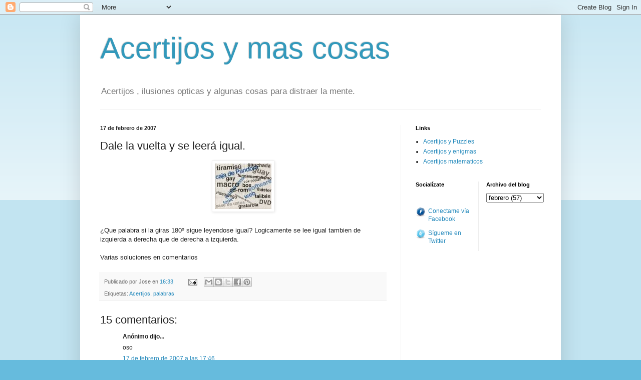

--- FILE ---
content_type: text/html; charset=UTF-8
request_url: https://acertijosymascosas.blogspot.com/2007/02/dale-la-vuelta-y-se-leer-igual.html?showComment=1174650180000
body_size: 12392
content:
<!DOCTYPE html>
<html class='v2' dir='ltr' lang='es'>
<head>
<link href='https://www.blogger.com/static/v1/widgets/335934321-css_bundle_v2.css' rel='stylesheet' type='text/css'/>
<meta content='width=1100' name='viewport'/>
<meta content='text/html; charset=UTF-8' http-equiv='Content-Type'/>
<meta content='blogger' name='generator'/>
<link href='https://acertijosymascosas.blogspot.com/favicon.ico' rel='icon' type='image/x-icon'/>
<link href='http://acertijosymascosas.blogspot.com/2007/02/dale-la-vuelta-y-se-leer-igual.html' rel='canonical'/>
<link rel="alternate" type="application/atom+xml" title="Acertijos y mas cosas - Atom" href="https://acertijosymascosas.blogspot.com/feeds/posts/default" />
<link rel="alternate" type="application/rss+xml" title="Acertijos y mas cosas - RSS" href="https://acertijosymascosas.blogspot.com/feeds/posts/default?alt=rss" />
<link rel="service.post" type="application/atom+xml" title="Acertijos y mas cosas - Atom" href="https://www.blogger.com/feeds/31539891/posts/default" />

<link rel="alternate" type="application/atom+xml" title="Acertijos y mas cosas - Atom" href="https://acertijosymascosas.blogspot.com/feeds/1342425073836797069/comments/default" />
<!--Can't find substitution for tag [blog.ieCssRetrofitLinks]-->
<link href='https://blogger.googleusercontent.com/img/b/R29vZ2xl/AVvXsEjUsrHLeqJTTjRbgX5CwRW531fHT_Rf_MV-grq2OKKz0jhBEpmkwLVvDOOPgBrMx_nLUQz1U8Y4FHriTna_HMpFdOiwIEivhiGap2dYAN2UtWWH60-BFq-OMjT88jXjzReAdkaBSQ/s400/palabras.jpg' rel='image_src'/>
<meta content='http://acertijosymascosas.blogspot.com/2007/02/dale-la-vuelta-y-se-leer-igual.html' property='og:url'/>
<meta content='Dale la vuelta y se leerá igual.' property='og:title'/>
<meta content='¿Que palabra si la giras 180º sigue leyendose igual? Logicamente se lee igual tambien de izquierda a derecha que de derecha a izquierda. Var...' property='og:description'/>
<meta content='https://blogger.googleusercontent.com/img/b/R29vZ2xl/AVvXsEjUsrHLeqJTTjRbgX5CwRW531fHT_Rf_MV-grq2OKKz0jhBEpmkwLVvDOOPgBrMx_nLUQz1U8Y4FHriTna_HMpFdOiwIEivhiGap2dYAN2UtWWH60-BFq-OMjT88jXjzReAdkaBSQ/w1200-h630-p-k-no-nu/palabras.jpg' property='og:image'/>
<title>Acertijos y mas cosas: Dale la vuelta y se leerá igual.</title>
<style id='page-skin-1' type='text/css'><!--
/*
-----------------------------------------------
Blogger Template Style
Name:     Simple
Designer: Blogger
URL:      www.blogger.com
----------------------------------------------- */
/* Content
----------------------------------------------- */
body {
font: normal normal 12px Arial, Tahoma, Helvetica, FreeSans, sans-serif;
color: #222222;
background: #66bbdd none repeat scroll top left;
padding: 0 40px 40px 40px;
}
html body .region-inner {
min-width: 0;
max-width: 100%;
width: auto;
}
h2 {
font-size: 22px;
}
a:link {
text-decoration:none;
color: #2288bb;
}
a:visited {
text-decoration:none;
color: #888888;
}
a:hover {
text-decoration:underline;
color: #33aaff;
}
.body-fauxcolumn-outer .fauxcolumn-inner {
background: transparent url(https://resources.blogblog.com/blogblog/data/1kt/simple/body_gradient_tile_light.png) repeat scroll top left;
_background-image: none;
}
.body-fauxcolumn-outer .cap-top {
position: absolute;
z-index: 1;
height: 400px;
width: 100%;
}
.body-fauxcolumn-outer .cap-top .cap-left {
width: 100%;
background: transparent url(https://resources.blogblog.com/blogblog/data/1kt/simple/gradients_light.png) repeat-x scroll top left;
_background-image: none;
}
.content-outer {
-moz-box-shadow: 0 0 40px rgba(0, 0, 0, .15);
-webkit-box-shadow: 0 0 5px rgba(0, 0, 0, .15);
-goog-ms-box-shadow: 0 0 10px #333333;
box-shadow: 0 0 40px rgba(0, 0, 0, .15);
margin-bottom: 1px;
}
.content-inner {
padding: 10px 10px;
}
.content-inner {
background-color: #ffffff;
}
/* Header
----------------------------------------------- */
.header-outer {
background: transparent none repeat-x scroll 0 -400px;
_background-image: none;
}
.Header h1 {
font: normal normal 60px Arial, Tahoma, Helvetica, FreeSans, sans-serif;
color: #3399bb;
text-shadow: -1px -1px 1px rgba(0, 0, 0, .2);
}
.Header h1 a {
color: #3399bb;
}
.Header .description {
font-size: 140%;
color: #777777;
}
.header-inner .Header .titlewrapper {
padding: 22px 30px;
}
.header-inner .Header .descriptionwrapper {
padding: 0 30px;
}
/* Tabs
----------------------------------------------- */
.tabs-inner .section:first-child {
border-top: 1px solid #eeeeee;
}
.tabs-inner .section:first-child ul {
margin-top: -1px;
border-top: 1px solid #eeeeee;
border-left: 0 solid #eeeeee;
border-right: 0 solid #eeeeee;
}
.tabs-inner .widget ul {
background: #f5f5f5 url(https://resources.blogblog.com/blogblog/data/1kt/simple/gradients_light.png) repeat-x scroll 0 -800px;
_background-image: none;
border-bottom: 1px solid #eeeeee;
margin-top: 0;
margin-left: -30px;
margin-right: -30px;
}
.tabs-inner .widget li a {
display: inline-block;
padding: .6em 1em;
font: normal normal 14px Arial, Tahoma, Helvetica, FreeSans, sans-serif;
color: #999999;
border-left: 1px solid #ffffff;
border-right: 1px solid #eeeeee;
}
.tabs-inner .widget li:first-child a {
border-left: none;
}
.tabs-inner .widget li.selected a, .tabs-inner .widget li a:hover {
color: #000000;
background-color: #eeeeee;
text-decoration: none;
}
/* Columns
----------------------------------------------- */
.main-outer {
border-top: 0 solid #eeeeee;
}
.fauxcolumn-left-outer .fauxcolumn-inner {
border-right: 1px solid #eeeeee;
}
.fauxcolumn-right-outer .fauxcolumn-inner {
border-left: 1px solid #eeeeee;
}
/* Headings
----------------------------------------------- */
div.widget > h2,
div.widget h2.title {
margin: 0 0 1em 0;
font: normal bold 11px Arial, Tahoma, Helvetica, FreeSans, sans-serif;
color: #000000;
}
/* Widgets
----------------------------------------------- */
.widget .zippy {
color: #999999;
text-shadow: 2px 2px 1px rgba(0, 0, 0, .1);
}
.widget .popular-posts ul {
list-style: none;
}
/* Posts
----------------------------------------------- */
h2.date-header {
font: normal bold 11px Arial, Tahoma, Helvetica, FreeSans, sans-serif;
}
.date-header span {
background-color: transparent;
color: #222222;
padding: inherit;
letter-spacing: inherit;
margin: inherit;
}
.main-inner {
padding-top: 30px;
padding-bottom: 30px;
}
.main-inner .column-center-inner {
padding: 0 15px;
}
.main-inner .column-center-inner .section {
margin: 0 15px;
}
.post {
margin: 0 0 25px 0;
}
h3.post-title, .comments h4 {
font: normal normal 22px Arial, Tahoma, Helvetica, FreeSans, sans-serif;
margin: .75em 0 0;
}
.post-body {
font-size: 110%;
line-height: 1.4;
position: relative;
}
.post-body img, .post-body .tr-caption-container, .Profile img, .Image img,
.BlogList .item-thumbnail img {
padding: 2px;
background: #ffffff;
border: 1px solid #eeeeee;
-moz-box-shadow: 1px 1px 5px rgba(0, 0, 0, .1);
-webkit-box-shadow: 1px 1px 5px rgba(0, 0, 0, .1);
box-shadow: 1px 1px 5px rgba(0, 0, 0, .1);
}
.post-body img, .post-body .tr-caption-container {
padding: 5px;
}
.post-body .tr-caption-container {
color: #222222;
}
.post-body .tr-caption-container img {
padding: 0;
background: transparent;
border: none;
-moz-box-shadow: 0 0 0 rgba(0, 0, 0, .1);
-webkit-box-shadow: 0 0 0 rgba(0, 0, 0, .1);
box-shadow: 0 0 0 rgba(0, 0, 0, .1);
}
.post-header {
margin: 0 0 1.5em;
line-height: 1.6;
font-size: 90%;
}
.post-footer {
margin: 20px -2px 0;
padding: 5px 10px;
color: #666666;
background-color: #f9f9f9;
border-bottom: 1px solid #eeeeee;
line-height: 1.6;
font-size: 90%;
}
#comments .comment-author {
padding-top: 1.5em;
border-top: 1px solid #eeeeee;
background-position: 0 1.5em;
}
#comments .comment-author:first-child {
padding-top: 0;
border-top: none;
}
.avatar-image-container {
margin: .2em 0 0;
}
#comments .avatar-image-container img {
border: 1px solid #eeeeee;
}
/* Comments
----------------------------------------------- */
.comments .comments-content .icon.blog-author {
background-repeat: no-repeat;
background-image: url([data-uri]);
}
.comments .comments-content .loadmore a {
border-top: 1px solid #999999;
border-bottom: 1px solid #999999;
}
.comments .comment-thread.inline-thread {
background-color: #f9f9f9;
}
.comments .continue {
border-top: 2px solid #999999;
}
/* Accents
---------------------------------------------- */
.section-columns td.columns-cell {
border-left: 1px solid #eeeeee;
}
.blog-pager {
background: transparent none no-repeat scroll top center;
}
.blog-pager-older-link, .home-link,
.blog-pager-newer-link {
background-color: #ffffff;
padding: 5px;
}
.footer-outer {
border-top: 0 dashed #bbbbbb;
}
/* Mobile
----------------------------------------------- */
body.mobile  {
background-size: auto;
}
.mobile .body-fauxcolumn-outer {
background: transparent none repeat scroll top left;
}
.mobile .body-fauxcolumn-outer .cap-top {
background-size: 100% auto;
}
.mobile .content-outer {
-webkit-box-shadow: 0 0 3px rgba(0, 0, 0, .15);
box-shadow: 0 0 3px rgba(0, 0, 0, .15);
}
.mobile .tabs-inner .widget ul {
margin-left: 0;
margin-right: 0;
}
.mobile .post {
margin: 0;
}
.mobile .main-inner .column-center-inner .section {
margin: 0;
}
.mobile .date-header span {
padding: 0.1em 10px;
margin: 0 -10px;
}
.mobile h3.post-title {
margin: 0;
}
.mobile .blog-pager {
background: transparent none no-repeat scroll top center;
}
.mobile .footer-outer {
border-top: none;
}
.mobile .main-inner, .mobile .footer-inner {
background-color: #ffffff;
}
.mobile-index-contents {
color: #222222;
}
.mobile-link-button {
background-color: #2288bb;
}
.mobile-link-button a:link, .mobile-link-button a:visited {
color: #ffffff;
}
.mobile .tabs-inner .section:first-child {
border-top: none;
}
.mobile .tabs-inner .PageList .widget-content {
background-color: #eeeeee;
color: #000000;
border-top: 1px solid #eeeeee;
border-bottom: 1px solid #eeeeee;
}
.mobile .tabs-inner .PageList .widget-content .pagelist-arrow {
border-left: 1px solid #eeeeee;
}

--></style>
<style id='template-skin-1' type='text/css'><!--
body {
min-width: 960px;
}
.content-outer, .content-fauxcolumn-outer, .region-inner {
min-width: 960px;
max-width: 960px;
_width: 960px;
}
.main-inner .columns {
padding-left: 0;
padding-right: 310px;
}
.main-inner .fauxcolumn-center-outer {
left: 0;
right: 310px;
/* IE6 does not respect left and right together */
_width: expression(this.parentNode.offsetWidth -
parseInt("0") -
parseInt("310px") + 'px');
}
.main-inner .fauxcolumn-left-outer {
width: 0;
}
.main-inner .fauxcolumn-right-outer {
width: 310px;
}
.main-inner .column-left-outer {
width: 0;
right: 100%;
margin-left: -0;
}
.main-inner .column-right-outer {
width: 310px;
margin-right: -310px;
}
#layout {
min-width: 0;
}
#layout .content-outer {
min-width: 0;
width: 800px;
}
#layout .region-inner {
min-width: 0;
width: auto;
}
body#layout div.add_widget {
padding: 8px;
}
body#layout div.add_widget a {
margin-left: 32px;
}
--></style>
<link href='https://www.blogger.com/dyn-css/authorization.css?targetBlogID=31539891&amp;zx=6423b067-7e47-4b35-8235-d02969eed093' media='none' onload='if(media!=&#39;all&#39;)media=&#39;all&#39;' rel='stylesheet'/><noscript><link href='https://www.blogger.com/dyn-css/authorization.css?targetBlogID=31539891&amp;zx=6423b067-7e47-4b35-8235-d02969eed093' rel='stylesheet'/></noscript>
<meta name='google-adsense-platform-account' content='ca-host-pub-1556223355139109'/>
<meta name='google-adsense-platform-domain' content='blogspot.com'/>

<!-- data-ad-client=ca-pub-8843599379267648 -->

</head>
<body class='loading variant-pale'>
<div class='navbar section' id='navbar' name='Barra de navegación'><div class='widget Navbar' data-version='1' id='Navbar1'><script type="text/javascript">
    function setAttributeOnload(object, attribute, val) {
      if(window.addEventListener) {
        window.addEventListener('load',
          function(){ object[attribute] = val; }, false);
      } else {
        window.attachEvent('onload', function(){ object[attribute] = val; });
      }
    }
  </script>
<div id="navbar-iframe-container"></div>
<script type="text/javascript" src="https://apis.google.com/js/platform.js"></script>
<script type="text/javascript">
      gapi.load("gapi.iframes:gapi.iframes.style.bubble", function() {
        if (gapi.iframes && gapi.iframes.getContext) {
          gapi.iframes.getContext().openChild({
              url: 'https://www.blogger.com/navbar/31539891?po\x3d1342425073836797069\x26origin\x3dhttps://acertijosymascosas.blogspot.com',
              where: document.getElementById("navbar-iframe-container"),
              id: "navbar-iframe"
          });
        }
      });
    </script><script type="text/javascript">
(function() {
var script = document.createElement('script');
script.type = 'text/javascript';
script.src = '//pagead2.googlesyndication.com/pagead/js/google_top_exp.js';
var head = document.getElementsByTagName('head')[0];
if (head) {
head.appendChild(script);
}})();
</script>
</div></div>
<div class='body-fauxcolumns'>
<div class='fauxcolumn-outer body-fauxcolumn-outer'>
<div class='cap-top'>
<div class='cap-left'></div>
<div class='cap-right'></div>
</div>
<div class='fauxborder-left'>
<div class='fauxborder-right'></div>
<div class='fauxcolumn-inner'>
</div>
</div>
<div class='cap-bottom'>
<div class='cap-left'></div>
<div class='cap-right'></div>
</div>
</div>
</div>
<div class='content'>
<div class='content-fauxcolumns'>
<div class='fauxcolumn-outer content-fauxcolumn-outer'>
<div class='cap-top'>
<div class='cap-left'></div>
<div class='cap-right'></div>
</div>
<div class='fauxborder-left'>
<div class='fauxborder-right'></div>
<div class='fauxcolumn-inner'>
</div>
</div>
<div class='cap-bottom'>
<div class='cap-left'></div>
<div class='cap-right'></div>
</div>
</div>
</div>
<div class='content-outer'>
<div class='content-cap-top cap-top'>
<div class='cap-left'></div>
<div class='cap-right'></div>
</div>
<div class='fauxborder-left content-fauxborder-left'>
<div class='fauxborder-right content-fauxborder-right'></div>
<div class='content-inner'>
<header>
<div class='header-outer'>
<div class='header-cap-top cap-top'>
<div class='cap-left'></div>
<div class='cap-right'></div>
</div>
<div class='fauxborder-left header-fauxborder-left'>
<div class='fauxborder-right header-fauxborder-right'></div>
<div class='region-inner header-inner'>
<div class='header section' id='header' name='Cabecera'><div class='widget Header' data-version='1' id='Header1'>
<div id='header-inner'>
<div class='titlewrapper'>
<h1 class='title'>
<a href='https://acertijosymascosas.blogspot.com/'>
Acertijos y mas cosas
</a>
</h1>
</div>
<div class='descriptionwrapper'>
<p class='description'><span>Acertijos , ilusiones opticas y algunas cosas para distraer la mente.</span></p>
</div>
</div>
</div></div>
</div>
</div>
<div class='header-cap-bottom cap-bottom'>
<div class='cap-left'></div>
<div class='cap-right'></div>
</div>
</div>
</header>
<div class='tabs-outer'>
<div class='tabs-cap-top cap-top'>
<div class='cap-left'></div>
<div class='cap-right'></div>
</div>
<div class='fauxborder-left tabs-fauxborder-left'>
<div class='fauxborder-right tabs-fauxborder-right'></div>
<div class='region-inner tabs-inner'>
<div class='tabs no-items section' id='crosscol' name='Multicolumnas'></div>
<div class='tabs no-items section' id='crosscol-overflow' name='Cross-Column 2'></div>
</div>
</div>
<div class='tabs-cap-bottom cap-bottom'>
<div class='cap-left'></div>
<div class='cap-right'></div>
</div>
</div>
<div class='main-outer'>
<div class='main-cap-top cap-top'>
<div class='cap-left'></div>
<div class='cap-right'></div>
</div>
<div class='fauxborder-left main-fauxborder-left'>
<div class='fauxborder-right main-fauxborder-right'></div>
<div class='region-inner main-inner'>
<div class='columns fauxcolumns'>
<div class='fauxcolumn-outer fauxcolumn-center-outer'>
<div class='cap-top'>
<div class='cap-left'></div>
<div class='cap-right'></div>
</div>
<div class='fauxborder-left'>
<div class='fauxborder-right'></div>
<div class='fauxcolumn-inner'>
</div>
</div>
<div class='cap-bottom'>
<div class='cap-left'></div>
<div class='cap-right'></div>
</div>
</div>
<div class='fauxcolumn-outer fauxcolumn-left-outer'>
<div class='cap-top'>
<div class='cap-left'></div>
<div class='cap-right'></div>
</div>
<div class='fauxborder-left'>
<div class='fauxborder-right'></div>
<div class='fauxcolumn-inner'>
</div>
</div>
<div class='cap-bottom'>
<div class='cap-left'></div>
<div class='cap-right'></div>
</div>
</div>
<div class='fauxcolumn-outer fauxcolumn-right-outer'>
<div class='cap-top'>
<div class='cap-left'></div>
<div class='cap-right'></div>
</div>
<div class='fauxborder-left'>
<div class='fauxborder-right'></div>
<div class='fauxcolumn-inner'>
</div>
</div>
<div class='cap-bottom'>
<div class='cap-left'></div>
<div class='cap-right'></div>
</div>
</div>
<!-- corrects IE6 width calculation -->
<div class='columns-inner'>
<div class='column-center-outer'>
<div class='column-center-inner'>
<div class='main section' id='main' name='Principal'><div class='widget Blog' data-version='1' id='Blog1'>
<div class='blog-posts hfeed'>

          <div class="date-outer">
        
<h2 class='date-header'><span>17 de febrero de 2007</span></h2>

          <div class="date-posts">
        
<div class='post-outer'>
<div class='post hentry uncustomized-post-template' itemprop='blogPost' itemscope='itemscope' itemtype='http://schema.org/BlogPosting'>
<meta content='https://blogger.googleusercontent.com/img/b/R29vZ2xl/AVvXsEjUsrHLeqJTTjRbgX5CwRW531fHT_Rf_MV-grq2OKKz0jhBEpmkwLVvDOOPgBrMx_nLUQz1U8Y4FHriTna_HMpFdOiwIEivhiGap2dYAN2UtWWH60-BFq-OMjT88jXjzReAdkaBSQ/s400/palabras.jpg' itemprop='image_url'/>
<meta content='31539891' itemprop='blogId'/>
<meta content='1342425073836797069' itemprop='postId'/>
<a name='1342425073836797069'></a>
<h3 class='post-title entry-title' itemprop='name'>
Dale la vuelta y se leerá igual.
</h3>
<div class='post-header'>
<div class='post-header-line-1'></div>
</div>
<div class='post-body entry-content' id='post-body-1342425073836797069' itemprop='description articleBody'>
<a href="https://blogger.googleusercontent.com/img/b/R29vZ2xl/AVvXsEjUsrHLeqJTTjRbgX5CwRW531fHT_Rf_MV-grq2OKKz0jhBEpmkwLVvDOOPgBrMx_nLUQz1U8Y4FHriTna_HMpFdOiwIEivhiGap2dYAN2UtWWH60-BFq-OMjT88jXjzReAdkaBSQ/s1600-h/palabras.jpg" onblur="try {parent.deselectBloggerImageGracefully();} catch(e) {}"><img alt="" border="0" id="BLOGGER_PHOTO_ID_5032527689571395586" src="https://blogger.googleusercontent.com/img/b/R29vZ2xl/AVvXsEjUsrHLeqJTTjRbgX5CwRW531fHT_Rf_MV-grq2OKKz0jhBEpmkwLVvDOOPgBrMx_nLUQz1U8Y4FHriTna_HMpFdOiwIEivhiGap2dYAN2UtWWH60-BFq-OMjT88jXjzReAdkaBSQ/s400/palabras.jpg" style="margin: 0px auto 10px; display: block; text-align: center; cursor: pointer;" /></a><br />&#191;Que palabra si la giras 180º sigue leyendose igual? Logicamente se lee igual tambien de izquierda a derecha que de derecha a izquierda.<br /><br />Varias soluciones en comentarios
<div style='clear: both;'></div>
</div>
<div class='post-footer'>
<div class='post-footer-line post-footer-line-1'>
<span class='post-author vcard'>
Publicado por
<span class='fn' itemprop='author' itemscope='itemscope' itemtype='http://schema.org/Person'>
<span itemprop='name'>Jose</span>
</span>
</span>
<span class='post-timestamp'>
en
<meta content='http://acertijosymascosas.blogspot.com/2007/02/dale-la-vuelta-y-se-leer-igual.html' itemprop='url'/>
<a class='timestamp-link' href='https://acertijosymascosas.blogspot.com/2007/02/dale-la-vuelta-y-se-leer-igual.html' rel='bookmark' title='permanent link'><abbr class='published' itemprop='datePublished' title='2007-02-17T16:33:00+01:00'>16:33</abbr></a>
</span>
<span class='post-comment-link'>
</span>
<span class='post-icons'>
<span class='item-action'>
<a href='https://www.blogger.com/email-post/31539891/1342425073836797069' title='Enviar entrada por correo electrónico'>
<img alt='' class='icon-action' height='13' src='https://resources.blogblog.com/img/icon18_email.gif' width='18'/>
</a>
</span>
<span class='item-control blog-admin pid-1993964867'>
<a href='https://www.blogger.com/post-edit.g?blogID=31539891&postID=1342425073836797069&from=pencil' title='Editar entrada'>
<img alt='' class='icon-action' height='18' src='https://resources.blogblog.com/img/icon18_edit_allbkg.gif' width='18'/>
</a>
</span>
</span>
<div class='post-share-buttons goog-inline-block'>
<a class='goog-inline-block share-button sb-email' href='https://www.blogger.com/share-post.g?blogID=31539891&postID=1342425073836797069&target=email' target='_blank' title='Enviar por correo electrónico'><span class='share-button-link-text'>Enviar por correo electrónico</span></a><a class='goog-inline-block share-button sb-blog' href='https://www.blogger.com/share-post.g?blogID=31539891&postID=1342425073836797069&target=blog' onclick='window.open(this.href, "_blank", "height=270,width=475"); return false;' target='_blank' title='Escribe un blog'><span class='share-button-link-text'>Escribe un blog</span></a><a class='goog-inline-block share-button sb-twitter' href='https://www.blogger.com/share-post.g?blogID=31539891&postID=1342425073836797069&target=twitter' target='_blank' title='Compartir en X'><span class='share-button-link-text'>Compartir en X</span></a><a class='goog-inline-block share-button sb-facebook' href='https://www.blogger.com/share-post.g?blogID=31539891&postID=1342425073836797069&target=facebook' onclick='window.open(this.href, "_blank", "height=430,width=640"); return false;' target='_blank' title='Compartir con Facebook'><span class='share-button-link-text'>Compartir con Facebook</span></a><a class='goog-inline-block share-button sb-pinterest' href='https://www.blogger.com/share-post.g?blogID=31539891&postID=1342425073836797069&target=pinterest' target='_blank' title='Compartir en Pinterest'><span class='share-button-link-text'>Compartir en Pinterest</span></a>
</div>
</div>
<div class='post-footer-line post-footer-line-2'>
<span class='post-labels'>
Etiquetas:
<a href='https://acertijosymascosas.blogspot.com/search/label/Acertijos' rel='tag'>Acertijos</a>,
<a href='https://acertijosymascosas.blogspot.com/search/label/palabras' rel='tag'>palabras</a>
</span>
</div>
<div class='post-footer-line post-footer-line-3'>
<span class='post-location'>
</span>
</div>
</div>
</div>
<div class='comments' id='comments'>
<a name='comments'></a>
<h4>15 comentarios:</h4>
<div id='Blog1_comments-block-wrapper'>
<dl class='avatar-comment-indent' id='comments-block'>
<dt class='comment-author ' id='c8999383870926294738'>
<a name='c8999383870926294738'></a>
<div class="avatar-image-container avatar-stock"><span dir="ltr"><img src="//resources.blogblog.com/img/blank.gif" width="35" height="35" alt="" title="An&oacute;nimo">

</span></div>
Anónimo
dijo...
</dt>
<dd class='comment-body' id='Blog1_cmt-8999383870926294738'>
<p>
oso
</p>
</dd>
<dd class='comment-footer'>
<span class='comment-timestamp'>
<a href='https://acertijosymascosas.blogspot.com/2007/02/dale-la-vuelta-y-se-leer-igual.html?showComment=1171730760000#c8999383870926294738' title='comment permalink'>
17 de febrero de 2007 a las 17:46
</a>
<span class='item-control blog-admin pid-1745902927'>
<a class='comment-delete' href='https://www.blogger.com/comment/delete/31539891/8999383870926294738' title='Eliminar comentario'>
<img src='https://resources.blogblog.com/img/icon_delete13.gif'/>
</a>
</span>
</span>
</dd>
<dt class='comment-author ' id='c5766904428914940659'>
<a name='c5766904428914940659'></a>
<div class="avatar-image-container avatar-stock"><span dir="ltr"><img src="//resources.blogblog.com/img/blank.gif" width="35" height="35" alt="" title="An&oacute;nimo">

</span></div>
Anónimo
dijo...
</dt>
<dd class='comment-body' id='Blog1_cmt-5766904428914940659'>
<p>
sosos<BR/>oso<BR/>sos<BR/><BR/>En mayúsculas umn palíndromo ecologista:<BR/><BR/>SOSO, NO SON SOSOS, NO SONO SOS.
</p>
</dd>
<dd class='comment-footer'>
<span class='comment-timestamp'>
<a href='https://acertijosymascosas.blogspot.com/2007/02/dale-la-vuelta-y-se-leer-igual.html?showComment=1171731060000#c5766904428914940659' title='comment permalink'>
17 de febrero de 2007 a las 17:51
</a>
<span class='item-control blog-admin pid-1745902927'>
<a class='comment-delete' href='https://www.blogger.com/comment/delete/31539891/5766904428914940659' title='Eliminar comentario'>
<img src='https://resources.blogblog.com/img/icon_delete13.gif'/>
</a>
</span>
</span>
</dd>
<dt class='comment-author ' id='c3022650937431097513'>
<a name='c3022650937431097513'></a>
<div class="avatar-image-container avatar-stock"><span dir="ltr"><img src="//resources.blogblog.com/img/blank.gif" width="35" height="35" alt="" title="An&oacute;nimo">

</span></div>
Anónimo
dijo...
</dt>
<dd class='comment-body' id='Blog1_cmt-3022650937431097513'>
<p>
....<BR/>Ay se cortó (mejor, se corta)y se hace repetidamente infinito...<BR/><BR/>..., SOSO, NO SON SOSOS, NO SON OSOS...
</p>
</dd>
<dd class='comment-footer'>
<span class='comment-timestamp'>
<a href='https://acertijosymascosas.blogspot.com/2007/02/dale-la-vuelta-y-se-leer-igual.html?showComment=1171731360000#c3022650937431097513' title='comment permalink'>
17 de febrero de 2007 a las 17:56
</a>
<span class='item-control blog-admin pid-1745902927'>
<a class='comment-delete' href='https://www.blogger.com/comment/delete/31539891/3022650937431097513' title='Eliminar comentario'>
<img src='https://resources.blogblog.com/img/icon_delete13.gif'/>
</a>
</span>
</span>
</dd>
<dt class='comment-author ' id='c657408192643360796'>
<a name='c657408192643360796'></a>
<div class="avatar-image-container avatar-stock"><span dir="ltr"><img src="//resources.blogblog.com/img/blank.gif" width="35" height="35" alt="" title="An&oacute;nimo">

</span></div>
Anónimo
dijo...
</dt>
<dd class='comment-body' id='Blog1_cmt-657408192643360796'>
<p>
Aunque para "especulaciones" especulares ecologistas, éste:<BR/><BR/>O OZONO O NO ZOO
</p>
</dd>
<dd class='comment-footer'>
<span class='comment-timestamp'>
<a href='https://acertijosymascosas.blogspot.com/2007/02/dale-la-vuelta-y-se-leer-igual.html?showComment=1171732440000#c657408192643360796' title='comment permalink'>
17 de febrero de 2007 a las 18:14
</a>
<span class='item-control blog-admin pid-1745902927'>
<a class='comment-delete' href='https://www.blogger.com/comment/delete/31539891/657408192643360796' title='Eliminar comentario'>
<img src='https://resources.blogblog.com/img/icon_delete13.gif'/>
</a>
</span>
</span>
</dd>
<dt class='comment-author blog-author' id='c6388085237755449135'>
<a name='c6388085237755449135'></a>
<div class="avatar-image-container vcard"><span dir="ltr"><a href="https://www.blogger.com/profile/02183257880955346905" target="" rel="nofollow" onclick="" class="avatar-hovercard" id="av-6388085237755449135-02183257880955346905"><img src="https://resources.blogblog.com/img/blank.gif" width="35" height="35" class="delayLoad" style="display: none;" longdesc="//3.bp.blogspot.com/_J6WT_LBxSss/SYRzx2OJ79I/AAAAAAAAFfw/xRx54rmb8eA/S45-s35/joseavatar2.jpg" alt="" title="Jose">

<noscript><img src="//3.bp.blogspot.com/_J6WT_LBxSss/SYRzx2OJ79I/AAAAAAAAFfw/xRx54rmb8eA/S45-s35/joseavatar2.jpg" width="35" height="35" class="photo" alt=""></noscript></a></span></div>
<a href='https://www.blogger.com/profile/02183257880955346905' rel='nofollow'>Jose</a>
dijo...
</dt>
<dd class='comment-body' id='Blog1_cmt-6388085237755449135'>
<p>
A partir de la inicial de oso , de Chema , la mas larga valida es sosos.<BR/><BR/>Yo es la ams larga que conozco.<BR/>A ver si alguien saca una de mas letras.
</p>
</dd>
<dd class='comment-footer'>
<span class='comment-timestamp'>
<a href='https://acertijosymascosas.blogspot.com/2007/02/dale-la-vuelta-y-se-leer-igual.html?showComment=1171788300000#c6388085237755449135' title='comment permalink'>
18 de febrero de 2007 a las 9:45
</a>
<span class='item-control blog-admin pid-1993964867'>
<a class='comment-delete' href='https://www.blogger.com/comment/delete/31539891/6388085237755449135' title='Eliminar comentario'>
<img src='https://resources.blogblog.com/img/icon_delete13.gif'/>
</a>
</span>
</span>
</dd>
<dt class='comment-author ' id='c4351521270279475082'>
<a name='c4351521270279475082'></a>
<div class="avatar-image-container avatar-stock"><span dir="ltr"><img src="//resources.blogblog.com/img/blank.gif" width="35" height="35" alt="" title="An&oacute;nimo">

</span></div>
Anónimo
dijo...
</dt>
<dd class='comment-body' id='Blog1_cmt-4351521270279475082'>
<p>
http://paginau.univision.com/content/content.jhtml;jsessionid=3KTRQ5FYGZ0Q0CWIAA4SFFQKZAADWIWC?cid=421432<BR/><BR/><BR/><BR/>Hay quien emplea "SISSIS" (emperatrices)aunque no figure en el diccionario.
</p>
</dd>
<dd class='comment-footer'>
<span class='comment-timestamp'>
<a href='https://acertijosymascosas.blogspot.com/2007/02/dale-la-vuelta-y-se-leer-igual.html?showComment=1171797900000#c4351521270279475082' title='comment permalink'>
18 de febrero de 2007 a las 12:25
</a>
<span class='item-control blog-admin pid-1745902927'>
<a class='comment-delete' href='https://www.blogger.com/comment/delete/31539891/4351521270279475082' title='Eliminar comentario'>
<img src='https://resources.blogblog.com/img/icon_delete13.gif'/>
</a>
</span>
</span>
</dd>
<dt class='comment-author ' id='c8811281033476756988'>
<a name='c8811281033476756988'></a>
<div class="avatar-image-container avatar-stock"><span dir="ltr"><img src="//resources.blogblog.com/img/blank.gif" width="35" height="35" alt="" title="An&oacute;nimo">

</span></div>
Anónimo
dijo...
</dt>
<dd class='comment-body' id='Blog1_cmt-8811281033476756988'>
<p>
A mí se me ocurre una marca de ropa interior: oysho
</p>
</dd>
<dd class='comment-footer'>
<span class='comment-timestamp'>
<a href='https://acertijosymascosas.blogspot.com/2007/02/dale-la-vuelta-y-se-leer-igual.html?showComment=1171804080000#c8811281033476756988' title='comment permalink'>
18 de febrero de 2007 a las 14:08
</a>
<span class='item-control blog-admin pid-1745902927'>
<a class='comment-delete' href='https://www.blogger.com/comment/delete/31539891/8811281033476756988' title='Eliminar comentario'>
<img src='https://resources.blogblog.com/img/icon_delete13.gif'/>
</a>
</span>
</span>
</dd>
<dt class='comment-author blog-author' id='c4220181767333186748'>
<a name='c4220181767333186748'></a>
<div class="avatar-image-container vcard"><span dir="ltr"><a href="https://www.blogger.com/profile/02183257880955346905" target="" rel="nofollow" onclick="" class="avatar-hovercard" id="av-4220181767333186748-02183257880955346905"><img src="https://resources.blogblog.com/img/blank.gif" width="35" height="35" class="delayLoad" style="display: none;" longdesc="//3.bp.blogspot.com/_J6WT_LBxSss/SYRzx2OJ79I/AAAAAAAAFfw/xRx54rmb8eA/S45-s35/joseavatar2.jpg" alt="" title="Jose">

<noscript><img src="//3.bp.blogspot.com/_J6WT_LBxSss/SYRzx2OJ79I/AAAAAAAAFfw/xRx54rmb8eA/S45-s35/joseavatar2.jpg" width="35" height="35" class="photo" alt=""></noscript></a></span></div>
<a href='https://www.blogger.com/profile/02183257880955346905' rel='nofollow'>Jose</a>
dijo...
</dt>
<dd class='comment-body' id='Blog1_cmt-4220181767333186748'>
<p>
la palabra SISSIS , probablente no debe tomarse como correcta , pero es una interesante aportacion.<BR/><BR/>Lo de la marca oysho , he visto el anuncio y la verdad es que es un bonito ambigrama.
</p>
</dd>
<dd class='comment-footer'>
<span class='comment-timestamp'>
<a href='https://acertijosymascosas.blogspot.com/2007/02/dale-la-vuelta-y-se-leer-igual.html?showComment=1171816500000#c4220181767333186748' title='comment permalink'>
18 de febrero de 2007 a las 17:35
</a>
<span class='item-control blog-admin pid-1993964867'>
<a class='comment-delete' href='https://www.blogger.com/comment/delete/31539891/4220181767333186748' title='Eliminar comentario'>
<img src='https://resources.blogblog.com/img/icon_delete13.gif'/>
</a>
</span>
</span>
</dd>
<dt class='comment-author ' id='c9214558766559836830'>
<a name='c9214558766559836830'></a>
<div class="avatar-image-container vcard"><span dir="ltr"><a href="https://www.blogger.com/profile/11489455592466904176" target="" rel="nofollow" onclick="" class="avatar-hovercard" id="av-9214558766559836830-11489455592466904176"><img src="https://resources.blogblog.com/img/blank.gif" width="35" height="35" class="delayLoad" style="display: none;" longdesc="//blogger.googleusercontent.com/img/b/R29vZ2xl/AVvXsEh0P3L9pndDYZUdaBIFNXiyOckoq1DEgxkSYEC2CbFekZvH7EQBNCETM8JX5HScVYRgbjgFAZrK-lerAdbF2Z5BhGSehsetNFyoZ3MvnoM92VSH47SGXy1AMg5cLXnI6w/s45-c/avatar.jpg" alt="" title="Oloman">

<noscript><img src="//blogger.googleusercontent.com/img/b/R29vZ2xl/AVvXsEh0P3L9pndDYZUdaBIFNXiyOckoq1DEgxkSYEC2CbFekZvH7EQBNCETM8JX5HScVYRgbjgFAZrK-lerAdbF2Z5BhGSehsetNFyoZ3MvnoM92VSH47SGXy1AMg5cLXnI6w/s45-c/avatar.jpg" width="35" height="35" class="photo" alt=""></noscript></a></span></div>
<a href='https://www.blogger.com/profile/11489455592466904176' rel='nofollow'>Oloman</a>
dijo...
</dt>
<dd class='comment-body' id='Blog1_cmt-9214558766559836830'>
<p>
Esto no es lo mismo, pero también es curioso, ya que girándola sólo 90º, se lee igual.<BR/>O<BR/>Z<BR/>O<BR/>N<BR/>O Z O N O
</p>
</dd>
<dd class='comment-footer'>
<span class='comment-timestamp'>
<a href='https://acertijosymascosas.blogspot.com/2007/02/dale-la-vuelta-y-se-leer-igual.html?showComment=1171924140000#c9214558766559836830' title='comment permalink'>
19 de febrero de 2007 a las 23:29
</a>
<span class='item-control blog-admin pid-1441113449'>
<a class='comment-delete' href='https://www.blogger.com/comment/delete/31539891/9214558766559836830' title='Eliminar comentario'>
<img src='https://resources.blogblog.com/img/icon_delete13.gif'/>
</a>
</span>
</span>
</dd>
<dt class='comment-author ' id='c3353310056132779349'>
<a name='c3353310056132779349'></a>
<div class="avatar-image-container avatar-stock"><span dir="ltr"><img src="//resources.blogblog.com/img/blank.gif" width="35" height="35" alt="" title="An&oacute;nimo">

</span></div>
Anónimo
dijo...
</dt>
<dd class='comment-body' id='Blog1_cmt-3353310056132779349'>
<p>
reconocer
</p>
</dd>
<dd class='comment-footer'>
<span class='comment-timestamp'>
<a href='https://acertijosymascosas.blogspot.com/2007/02/dale-la-vuelta-y-se-leer-igual.html?showComment=1171925400000#c3353310056132779349' title='comment permalink'>
19 de febrero de 2007 a las 23:50
</a>
<span class='item-control blog-admin pid-1745902927'>
<a class='comment-delete' href='https://www.blogger.com/comment/delete/31539891/3353310056132779349' title='Eliminar comentario'>
<img src='https://resources.blogblog.com/img/icon_delete13.gif'/>
</a>
</span>
</span>
</dd>
<dt class='comment-author blog-author' id='c9043295275943040686'>
<a name='c9043295275943040686'></a>
<div class="avatar-image-container vcard"><span dir="ltr"><a href="https://www.blogger.com/profile/02183257880955346905" target="" rel="nofollow" onclick="" class="avatar-hovercard" id="av-9043295275943040686-02183257880955346905"><img src="https://resources.blogblog.com/img/blank.gif" width="35" height="35" class="delayLoad" style="display: none;" longdesc="//3.bp.blogspot.com/_J6WT_LBxSss/SYRzx2OJ79I/AAAAAAAAFfw/xRx54rmb8eA/S45-s35/joseavatar2.jpg" alt="" title="Jose">

<noscript><img src="//3.bp.blogspot.com/_J6WT_LBxSss/SYRzx2OJ79I/AAAAAAAAFfw/xRx54rmb8eA/S45-s35/joseavatar2.jpg" width="35" height="35" class="photo" alt=""></noscript></a></span></div>
<a href='https://www.blogger.com/profile/02183257880955346905' rel='nofollow'>Jose</a>
dijo...
</dt>
<dd class='comment-body' id='Blog1_cmt-9043295275943040686'>
<p>
Buen giro el de Oloman...<BR/><BR/>"reconocer" es un muy buen palindromo, anónimo,pero en este caso no entra dentro de las condiciones pedidas , el giro a de ser de 180º , es decir un ambigrama.
</p>
</dd>
<dd class='comment-footer'>
<span class='comment-timestamp'>
<a href='https://acertijosymascosas.blogspot.com/2007/02/dale-la-vuelta-y-se-leer-igual.html?showComment=1171962540000#c9043295275943040686' title='comment permalink'>
20 de febrero de 2007 a las 10:09
</a>
<span class='item-control blog-admin pid-1993964867'>
<a class='comment-delete' href='https://www.blogger.com/comment/delete/31539891/9043295275943040686' title='Eliminar comentario'>
<img src='https://resources.blogblog.com/img/icon_delete13.gif'/>
</a>
</span>
</span>
</dd>
<dt class='comment-author ' id='c3929935400941329080'>
<a name='c3929935400941329080'></a>
<div class="avatar-image-container avatar-stock"><span dir="ltr"><a href="https://www.blogger.com/profile/04245703203182342707" target="" rel="nofollow" onclick="" class="avatar-hovercard" id="av-3929935400941329080-04245703203182342707"><img src="//www.blogger.com/img/blogger_logo_round_35.png" width="35" height="35" alt="" title="sandra">

</a></span></div>
<a href='https://www.blogger.com/profile/04245703203182342707' rel='nofollow'>sandra</a>
dijo...
</dt>
<dd class='comment-body' id='Blog1_cmt-3929935400941329080'>
<p>
DVD
</p>
</dd>
<dd class='comment-footer'>
<span class='comment-timestamp'>
<a href='https://acertijosymascosas.blogspot.com/2007/02/dale-la-vuelta-y-se-leer-igual.html?showComment=1174650180000#c3929935400941329080' title='comment permalink'>
23 de marzo de 2007 a las 12:43
</a>
<span class='item-control blog-admin pid-743673193'>
<a class='comment-delete' href='https://www.blogger.com/comment/delete/31539891/3929935400941329080' title='Eliminar comentario'>
<img src='https://resources.blogblog.com/img/icon_delete13.gif'/>
</a>
</span>
</span>
</dd>
<dt class='comment-author blog-author' id='c3912439880935403898'>
<a name='c3912439880935403898'></a>
<div class="avatar-image-container vcard"><span dir="ltr"><a href="https://www.blogger.com/profile/02183257880955346905" target="" rel="nofollow" onclick="" class="avatar-hovercard" id="av-3912439880935403898-02183257880955346905"><img src="https://resources.blogblog.com/img/blank.gif" width="35" height="35" class="delayLoad" style="display: none;" longdesc="//3.bp.blogspot.com/_J6WT_LBxSss/SYRzx2OJ79I/AAAAAAAAFfw/xRx54rmb8eA/S45-s35/joseavatar2.jpg" alt="" title="Jose">

<noscript><img src="//3.bp.blogspot.com/_J6WT_LBxSss/SYRzx2OJ79I/AAAAAAAAFfw/xRx54rmb8eA/S45-s35/joseavatar2.jpg" width="35" height="35" class="photo" alt=""></noscript></a></span></div>
<a href='https://www.blogger.com/profile/02183257880955346905' rel='nofollow'>Jose</a>
dijo...
</dt>
<dd class='comment-body' id='Blog1_cmt-3912439880935403898'>
<p>
Sandra , al girar DVD quedarian las D al reves ( es decir el trazo curvo a la izquierda) y la V como una A sin el palo central.
</p>
</dd>
<dd class='comment-footer'>
<span class='comment-timestamp'>
<a href='https://acertijosymascosas.blogspot.com/2007/02/dale-la-vuelta-y-se-leer-igual.html?showComment=1174651560000#c3912439880935403898' title='comment permalink'>
23 de marzo de 2007 a las 13:06
</a>
<span class='item-control blog-admin pid-1993964867'>
<a class='comment-delete' href='https://www.blogger.com/comment/delete/31539891/3912439880935403898' title='Eliminar comentario'>
<img src='https://resources.blogblog.com/img/icon_delete13.gif'/>
</a>
</span>
</span>
</dd>
<dt class='comment-author ' id='c7173136055503008849'>
<a name='c7173136055503008849'></a>
<div class="avatar-image-container avatar-stock"><span dir="ltr"><img src="//resources.blogblog.com/img/blank.gif" width="35" height="35" alt="" title="An&oacute;nimo">

</span></div>
Anónimo
dijo...
</dt>
<dd class='comment-body' id='Blog1_cmt-7173136055503008849'>
<p>
menem?
</p>
</dd>
<dd class='comment-footer'>
<span class='comment-timestamp'>
<a href='https://acertijosymascosas.blogspot.com/2007/02/dale-la-vuelta-y-se-leer-igual.html?showComment=1176938760000#c7173136055503008849' title='comment permalink'>
19 de abril de 2007 a las 1:26
</a>
<span class='item-control blog-admin pid-1745902927'>
<a class='comment-delete' href='https://www.blogger.com/comment/delete/31539891/7173136055503008849' title='Eliminar comentario'>
<img src='https://resources.blogblog.com/img/icon_delete13.gif'/>
</a>
</span>
</span>
</dd>
<dt class='comment-author blog-author' id='c4232383665752734935'>
<a name='c4232383665752734935'></a>
<div class="avatar-image-container vcard"><span dir="ltr"><a href="https://www.blogger.com/profile/02183257880955346905" target="" rel="nofollow" onclick="" class="avatar-hovercard" id="av-4232383665752734935-02183257880955346905"><img src="https://resources.blogblog.com/img/blank.gif" width="35" height="35" class="delayLoad" style="display: none;" longdesc="//3.bp.blogspot.com/_J6WT_LBxSss/SYRzx2OJ79I/AAAAAAAAFfw/xRx54rmb8eA/S45-s35/joseavatar2.jpg" alt="" title="Jose">

<noscript><img src="//3.bp.blogspot.com/_J6WT_LBxSss/SYRzx2OJ79I/AAAAAAAAFfw/xRx54rmb8eA/S45-s35/joseavatar2.jpg" width="35" height="35" class="photo" alt=""></noscript></a></span></div>
<a href='https://www.blogger.com/profile/02183257880955346905' rel='nofollow'>Jose</a>
dijo...
</dt>
<dd class='comment-body' id='Blog1_cmt-4232383665752734935'>
<p>
Al girarlo 180º no se leeria igual.
</p>
</dd>
<dd class='comment-footer'>
<span class='comment-timestamp'>
<a href='https://acertijosymascosas.blogspot.com/2007/02/dale-la-vuelta-y-se-leer-igual.html?showComment=1176978300000#c4232383665752734935' title='comment permalink'>
19 de abril de 2007 a las 12:25
</a>
<span class='item-control blog-admin pid-1993964867'>
<a class='comment-delete' href='https://www.blogger.com/comment/delete/31539891/4232383665752734935' title='Eliminar comentario'>
<img src='https://resources.blogblog.com/img/icon_delete13.gif'/>
</a>
</span>
</span>
</dd>
</dl>
</div>
<p class='comment-footer'>
<a href='https://www.blogger.com/comment/fullpage/post/31539891/1342425073836797069' onclick='javascript:window.open(this.href, "bloggerPopup", "toolbar=0,location=0,statusbar=1,menubar=0,scrollbars=yes,width=640,height=500"); return false;'>Publicar un comentario</a>
</p>
</div>
</div>
<div class='inline-ad'>
<script type="text/javascript">
    google_ad_client = "ca-pub-8843599379267648";
    google_ad_host = "ca-host-pub-1556223355139109";
    google_ad_host_channel = "L0007";
    google_ad_slot = "6895482324";
    google_ad_width = 336;
    google_ad_height = 280;
</script>
<!-- acertijosymascosas_main_Blog1_336x280_as -->
<script type="text/javascript"
src="//pagead2.googlesyndication.com/pagead/show_ads.js">
</script>
</div>

        </div></div>
      
</div>
<div class='blog-pager' id='blog-pager'>
<span id='blog-pager-newer-link'>
<a class='blog-pager-newer-link' href='https://acertijosymascosas.blogspot.com/2007/02/un-incendio-se-acercaba-y-ni-me-inmut.html' id='Blog1_blog-pager-newer-link' title='Entrada más reciente'>Entrada más reciente</a>
</span>
<span id='blog-pager-older-link'>
<a class='blog-pager-older-link' href='https://acertijosymascosas.blogspot.com/2007/02/acertijo-qu-hora-era.html' id='Blog1_blog-pager-older-link' title='Entrada antigua'>Entrada antigua</a>
</span>
<a class='home-link' href='https://acertijosymascosas.blogspot.com/'>Inicio</a>
</div>
<div class='clear'></div>
<div class='post-feeds'>
<div class='feed-links'>
Suscribirse a:
<a class='feed-link' href='https://acertijosymascosas.blogspot.com/feeds/1342425073836797069/comments/default' target='_blank' type='application/atom+xml'>Enviar comentarios (Atom)</a>
</div>
</div>
</div></div>
</div>
</div>
<div class='column-left-outer'>
<div class='column-left-inner'>
<aside>
</aside>
</div>
</div>
<div class='column-right-outer'>
<div class='column-right-inner'>
<aside>
<div class='sidebar section' id='sidebar-right-1'><div class='widget LinkList' data-version='1' id='LinkList1'>
<h2>Links</h2>
<div class='widget-content'>
<ul>
<li><a href='http://acertijosymascosas.com/'>Acertijos y Puzzles</a></li>
<li><a href='http://acertijosyenigmas.wordpress.com/'>Acertijos y enigmas</a></li>
<li><a href='http://acertijosymascosas.wordpress.com/'>Acertijos matematicos</a></li>
</ul>
<div class='clear'></div>
</div>
</div>
</div>
<table border='0' cellpadding='0' cellspacing='0' class='section-columns columns-2'>
<tbody>
<tr>
<td class='first columns-cell'>
<div class='sidebar section' id='sidebar-right-2-1'><div class='widget HTML' data-version='1' id='HTML1'>
<h2 class='title'>Socialízate</h2>
<div class='widget-content'>
<br />
<p><a href="https://www.facebook.com/revistadeacertijos" target="_blank" title="Facebook"><img style="float:left; margin-right:5px; width:20px; height:20px;" src="https://blogger.googleusercontent.com/img/b/R29vZ2xl/AVvXsEiLQTMmr4N5qvYkTEPq4pdNFA3V-wQdRnvEdWmizipttmDIa7LdSRC6wajrMqMyW81qGecsvBcwTFXD8awHwBtaVmR9Rt2ZVNAPDTi88FlbR6vXkhxx_ppPvXnaU-kc40aVzTsoqA/s1600/facebook.png" /></a></p>

<p><a href="https://www.facebook.com/revistadeacertijos" target="_blank" title="Facebook time">Conectame vía Facebook</a></p>

<p><a href="http://twitter.com/acertijosymas" target="_blank" title="Twitter"><img style="float:left; margin-right:5px; width:20px; height:20px;" src="https://blogger.googleusercontent.com/img/b/R29vZ2xl/AVvXsEguVspar5fh2PsIc2iE99Xl5MKTeLgk4Ertrb_F4HNMTKCSwm6CGQr1lcIzN3HovlT48YOkt9XgHaUo9EfzQ9HylDBqybdEA6Z1tjBnsg4QJPs3vKoMBABJktdIPS9N0sYwgD98RA/s1600/twitter.png" /></a></p>

<p><a href="http://twitter.com/acertijosymas" target="_blank" title="Twitter time">Sígueme en Twitter</a></p>
</div>
<div class='clear'></div>
</div></div>
</td>
<td class='columns-cell'>
<div class='sidebar section' id='sidebar-right-2-2'><div class='widget BlogArchive' data-version='1' id='BlogArchive1'>
<h2>Archivo del blog</h2>
<div class='widget-content'>
<div id='ArchiveList'>
<div id='BlogArchive1_ArchiveList'>
<select id='BlogArchive1_ArchiveMenu'>
<option value=''>Archivo del blog</option>
<option value='https://acertijosymascosas.blogspot.com/2020/01/'>enero (1)</option>
<option value='https://acertijosymascosas.blogspot.com/2019/12/'>diciembre (1)</option>
<option value='https://acertijosymascosas.blogspot.com/2019/11/'>noviembre (1)</option>
<option value='https://acertijosymascosas.blogspot.com/2019/10/'>octubre (1)</option>
<option value='https://acertijosymascosas.blogspot.com/2019/09/'>septiembre (1)</option>
<option value='https://acertijosymascosas.blogspot.com/2019/08/'>agosto (1)</option>
<option value='https://acertijosymascosas.blogspot.com/2019/07/'>julio (1)</option>
<option value='https://acertijosymascosas.blogspot.com/2019/06/'>junio (1)</option>
<option value='https://acertijosymascosas.blogspot.com/2019/04/'>abril (1)</option>
<option value='https://acertijosymascosas.blogspot.com/2019/03/'>marzo (1)</option>
<option value='https://acertijosymascosas.blogspot.com/2019/02/'>febrero (1)</option>
<option value='https://acertijosymascosas.blogspot.com/2019/01/'>enero (1)</option>
<option value='https://acertijosymascosas.blogspot.com/2018/12/'>diciembre (1)</option>
<option value='https://acertijosymascosas.blogspot.com/2018/11/'>noviembre (1)</option>
<option value='https://acertijosymascosas.blogspot.com/2018/09/'>septiembre (2)</option>
<option value='https://acertijosymascosas.blogspot.com/2018/08/'>agosto (1)</option>
<option value='https://acertijosymascosas.blogspot.com/2018/07/'>julio (1)</option>
<option value='https://acertijosymascosas.blogspot.com/2018/06/'>junio (1)</option>
<option value='https://acertijosymascosas.blogspot.com/2018/05/'>mayo (1)</option>
<option value='https://acertijosymascosas.blogspot.com/2018/04/'>abril (1)</option>
<option value='https://acertijosymascosas.blogspot.com/2018/03/'>marzo (1)</option>
<option value='https://acertijosymascosas.blogspot.com/2018/02/'>febrero (1)</option>
<option value='https://acertijosymascosas.blogspot.com/2018/01/'>enero (1)</option>
<option value='https://acertijosymascosas.blogspot.com/2017/12/'>diciembre (1)</option>
<option value='https://acertijosymascosas.blogspot.com/2017/11/'>noviembre (1)</option>
<option value='https://acertijosymascosas.blogspot.com/2017/10/'>octubre (1)</option>
<option value='https://acertijosymascosas.blogspot.com/2017/09/'>septiembre (1)</option>
<option value='https://acertijosymascosas.blogspot.com/2017/08/'>agosto (1)</option>
<option value='https://acertijosymascosas.blogspot.com/2016/12/'>diciembre (2)</option>
<option value='https://acertijosymascosas.blogspot.com/2016/11/'>noviembre (1)</option>
<option value='https://acertijosymascosas.blogspot.com/2016/10/'>octubre (1)</option>
<option value='https://acertijosymascosas.blogspot.com/2016/09/'>septiembre (1)</option>
<option value='https://acertijosymascosas.blogspot.com/2016/08/'>agosto (1)</option>
<option value='https://acertijosymascosas.blogspot.com/2016/07/'>julio (1)</option>
<option value='https://acertijosymascosas.blogspot.com/2016/06/'>junio (1)</option>
<option value='https://acertijosymascosas.blogspot.com/2016/05/'>mayo (1)</option>
<option value='https://acertijosymascosas.blogspot.com/2016/04/'>abril (1)</option>
<option value='https://acertijosymascosas.blogspot.com/2016/03/'>marzo (1)</option>
<option value='https://acertijosymascosas.blogspot.com/2015/12/'>diciembre (1)</option>
<option value='https://acertijosymascosas.blogspot.com/2015/11/'>noviembre (1)</option>
<option value='https://acertijosymascosas.blogspot.com/2015/10/'>octubre (1)</option>
<option value='https://acertijosymascosas.blogspot.com/2015/09/'>septiembre (1)</option>
<option value='https://acertijosymascosas.blogspot.com/2015/08/'>agosto (1)</option>
<option value='https://acertijosymascosas.blogspot.com/2015/07/'>julio (1)</option>
<option value='https://acertijosymascosas.blogspot.com/2015/06/'>junio (1)</option>
<option value='https://acertijosymascosas.blogspot.com/2015/05/'>mayo (1)</option>
<option value='https://acertijosymascosas.blogspot.com/2015/04/'>abril (2)</option>
<option value='https://acertijosymascosas.blogspot.com/2015/03/'>marzo (1)</option>
<option value='https://acertijosymascosas.blogspot.com/2015/02/'>febrero (1)</option>
<option value='https://acertijosymascosas.blogspot.com/2015/01/'>enero (1)</option>
<option value='https://acertijosymascosas.blogspot.com/2014/12/'>diciembre (5)</option>
<option value='https://acertijosymascosas.blogspot.com/2014/11/'>noviembre (6)</option>
<option value='https://acertijosymascosas.blogspot.com/2014/10/'>octubre (7)</option>
<option value='https://acertijosymascosas.blogspot.com/2014/09/'>septiembre (2)</option>
<option value='https://acertijosymascosas.blogspot.com/2014/08/'>agosto (5)</option>
<option value='https://acertijosymascosas.blogspot.com/2014/07/'>julio (5)</option>
<option value='https://acertijosymascosas.blogspot.com/2014/06/'>junio (6)</option>
<option value='https://acertijosymascosas.blogspot.com/2014/05/'>mayo (3)</option>
<option value='https://acertijosymascosas.blogspot.com/2014/04/'>abril (1)</option>
<option value='https://acertijosymascosas.blogspot.com/2014/03/'>marzo (1)</option>
<option value='https://acertijosymascosas.blogspot.com/2013/12/'>diciembre (1)</option>
<option value='https://acertijosymascosas.blogspot.com/2013/11/'>noviembre (1)</option>
<option value='https://acertijosymascosas.blogspot.com/2013/10/'>octubre (1)</option>
<option value='https://acertijosymascosas.blogspot.com/2013/09/'>septiembre (1)</option>
<option value='https://acertijosymascosas.blogspot.com/2013/08/'>agosto (1)</option>
<option value='https://acertijosymascosas.blogspot.com/2013/07/'>julio (1)</option>
<option value='https://acertijosymascosas.blogspot.com/2013/06/'>junio (1)</option>
<option value='https://acertijosymascosas.blogspot.com/2013/05/'>mayo (1)</option>
<option value='https://acertijosymascosas.blogspot.com/2013/04/'>abril (1)</option>
<option value='https://acertijosymascosas.blogspot.com/2012/11/'>noviembre (1)</option>
<option value='https://acertijosymascosas.blogspot.com/2012/10/'>octubre (1)</option>
<option value='https://acertijosymascosas.blogspot.com/2012/03/'>marzo (3)</option>
<option value='https://acertijosymascosas.blogspot.com/2012/02/'>febrero (1)</option>
<option value='https://acertijosymascosas.blogspot.com/2011/11/'>noviembre (2)</option>
<option value='https://acertijosymascosas.blogspot.com/2011/10/'>octubre (3)</option>
<option value='https://acertijosymascosas.blogspot.com/2011/01/'>enero (2)</option>
<option value='https://acertijosymascosas.blogspot.com/2010/12/'>diciembre (2)</option>
<option value='https://acertijosymascosas.blogspot.com/2010/07/'>julio (1)</option>
<option value='https://acertijosymascosas.blogspot.com/2009/09/'>septiembre (2)</option>
<option value='https://acertijosymascosas.blogspot.com/2009/08/'>agosto (3)</option>
<option value='https://acertijosymascosas.blogspot.com/2009/03/'>marzo (2)</option>
<option value='https://acertijosymascosas.blogspot.com/2009/02/'>febrero (6)</option>
<option value='https://acertijosymascosas.blogspot.com/2009/01/'>enero (4)</option>
<option value='https://acertijosymascosas.blogspot.com/2007/11/'>noviembre (13)</option>
<option value='https://acertijosymascosas.blogspot.com/2007/10/'>octubre (35)</option>
<option value='https://acertijosymascosas.blogspot.com/2007/09/'>septiembre (39)</option>
<option value='https://acertijosymascosas.blogspot.com/2007/08/'>agosto (42)</option>
<option value='https://acertijosymascosas.blogspot.com/2007/07/'>julio (47)</option>
<option value='https://acertijosymascosas.blogspot.com/2007/06/'>junio (42)</option>
<option value='https://acertijosymascosas.blogspot.com/2007/05/'>mayo (41)</option>
<option value='https://acertijosymascosas.blogspot.com/2007/04/'>abril (41)</option>
<option value='https://acertijosymascosas.blogspot.com/2007/03/'>marzo (28)</option>
<option value='https://acertijosymascosas.blogspot.com/2007/02/'>febrero (57)</option>
<option value='https://acertijosymascosas.blogspot.com/2007/01/'>enero (58)</option>
<option value='https://acertijosymascosas.blogspot.com/2006/12/'>diciembre (47)</option>
<option value='https://acertijosymascosas.blogspot.com/2006/11/'>noviembre (48)</option>
<option value='https://acertijosymascosas.blogspot.com/2006/10/'>octubre (4)</option>
<option value='https://acertijosymascosas.blogspot.com/2006/07/'>julio (1)</option>
</select>
</div>
</div>
<div class='clear'></div>
</div>
</div></div>
</td>
</tr>
</tbody>
</table>
<div class='sidebar no-items section' id='sidebar-right-3'>
</div>
</aside>
</div>
</div>
</div>
<div style='clear: both'></div>
<!-- columns -->
</div>
<!-- main -->
</div>
</div>
<div class='main-cap-bottom cap-bottom'>
<div class='cap-left'></div>
<div class='cap-right'></div>
</div>
</div>
<footer>
<div class='footer-outer'>
<div class='footer-cap-top cap-top'>
<div class='cap-left'></div>
<div class='cap-right'></div>
</div>
<div class='fauxborder-left footer-fauxborder-left'>
<div class='fauxborder-right footer-fauxborder-right'></div>
<div class='region-inner footer-inner'>
<div class='foot no-items section' id='footer-1'></div>
<table border='0' cellpadding='0' cellspacing='0' class='section-columns columns-2'>
<tbody>
<tr>
<td class='first columns-cell'>
<div class='foot no-items section' id='footer-2-1'></div>
</td>
<td class='columns-cell'>
<div class='foot no-items section' id='footer-2-2'></div>
</td>
</tr>
</tbody>
</table>
<!-- outside of the include in order to lock Attribution widget -->
<div class='foot section' id='footer-3' name='Pie de página'><div class='widget Attribution' data-version='1' id='Attribution1'>
<div class='widget-content' style='text-align: center;'>
Tema Sencillo. Con la tecnología de <a href='https://www.blogger.com' target='_blank'>Blogger</a>.
</div>
<div class='clear'></div>
</div></div>
</div>
</div>
<div class='footer-cap-bottom cap-bottom'>
<div class='cap-left'></div>
<div class='cap-right'></div>
</div>
</div>
</footer>
<!-- content -->
</div>
</div>
<div class='content-cap-bottom cap-bottom'>
<div class='cap-left'></div>
<div class='cap-right'></div>
</div>
</div>
</div>
<script type='text/javascript'>
    window.setTimeout(function() {
        document.body.className = document.body.className.replace('loading', '');
      }, 10);
  </script>

<script type="text/javascript" src="https://www.blogger.com/static/v1/widgets/2028843038-widgets.js"></script>
<script type='text/javascript'>
window['__wavt'] = 'AOuZoY7D6LkGBj7RR5KvRJ88fhYnLExUXQ:1769621037064';_WidgetManager._Init('//www.blogger.com/rearrange?blogID\x3d31539891','//acertijosymascosas.blogspot.com/2007/02/dale-la-vuelta-y-se-leer-igual.html','31539891');
_WidgetManager._SetDataContext([{'name': 'blog', 'data': {'blogId': '31539891', 'title': 'Acertijos y mas cosas', 'url': 'https://acertijosymascosas.blogspot.com/2007/02/dale-la-vuelta-y-se-leer-igual.html', 'canonicalUrl': 'http://acertijosymascosas.blogspot.com/2007/02/dale-la-vuelta-y-se-leer-igual.html', 'homepageUrl': 'https://acertijosymascosas.blogspot.com/', 'searchUrl': 'https://acertijosymascosas.blogspot.com/search', 'canonicalHomepageUrl': 'http://acertijosymascosas.blogspot.com/', 'blogspotFaviconUrl': 'https://acertijosymascosas.blogspot.com/favicon.ico', 'bloggerUrl': 'https://www.blogger.com', 'hasCustomDomain': false, 'httpsEnabled': true, 'enabledCommentProfileImages': true, 'gPlusViewType': 'FILTERED_POSTMOD', 'adultContent': false, 'analyticsAccountNumber': '', 'encoding': 'UTF-8', 'locale': 'es', 'localeUnderscoreDelimited': 'es', 'languageDirection': 'ltr', 'isPrivate': false, 'isMobile': false, 'isMobileRequest': false, 'mobileClass': '', 'isPrivateBlog': false, 'isDynamicViewsAvailable': true, 'feedLinks': '\x3clink rel\x3d\x22alternate\x22 type\x3d\x22application/atom+xml\x22 title\x3d\x22Acertijos y mas cosas - Atom\x22 href\x3d\x22https://acertijosymascosas.blogspot.com/feeds/posts/default\x22 /\x3e\n\x3clink rel\x3d\x22alternate\x22 type\x3d\x22application/rss+xml\x22 title\x3d\x22Acertijos y mas cosas - RSS\x22 href\x3d\x22https://acertijosymascosas.blogspot.com/feeds/posts/default?alt\x3drss\x22 /\x3e\n\x3clink rel\x3d\x22service.post\x22 type\x3d\x22application/atom+xml\x22 title\x3d\x22Acertijos y mas cosas - Atom\x22 href\x3d\x22https://www.blogger.com/feeds/31539891/posts/default\x22 /\x3e\n\n\x3clink rel\x3d\x22alternate\x22 type\x3d\x22application/atom+xml\x22 title\x3d\x22Acertijos y mas cosas - Atom\x22 href\x3d\x22https://acertijosymascosas.blogspot.com/feeds/1342425073836797069/comments/default\x22 /\x3e\n', 'meTag': '', 'adsenseClientId': 'ca-pub-8843599379267648', 'adsenseHostId': 'ca-host-pub-1556223355139109', 'adsenseHasAds': true, 'adsenseAutoAds': false, 'boqCommentIframeForm': true, 'loginRedirectParam': '', 'isGoogleEverywhereLinkTooltipEnabled': true, 'view': '', 'dynamicViewsCommentsSrc': '//www.blogblog.com/dynamicviews/4224c15c4e7c9321/js/comments.js', 'dynamicViewsScriptSrc': '//www.blogblog.com/dynamicviews/e590af4a5abdbc8b', 'plusOneApiSrc': 'https://apis.google.com/js/platform.js', 'disableGComments': true, 'interstitialAccepted': false, 'sharing': {'platforms': [{'name': 'Obtener enlace', 'key': 'link', 'shareMessage': 'Obtener enlace', 'target': ''}, {'name': 'Facebook', 'key': 'facebook', 'shareMessage': 'Compartir en Facebook', 'target': 'facebook'}, {'name': 'Escribe un blog', 'key': 'blogThis', 'shareMessage': 'Escribe un blog', 'target': 'blog'}, {'name': 'X', 'key': 'twitter', 'shareMessage': 'Compartir en X', 'target': 'twitter'}, {'name': 'Pinterest', 'key': 'pinterest', 'shareMessage': 'Compartir en Pinterest', 'target': 'pinterest'}, {'name': 'Correo electr\xf3nico', 'key': 'email', 'shareMessage': 'Correo electr\xf3nico', 'target': 'email'}], 'disableGooglePlus': true, 'googlePlusShareButtonWidth': 0, 'googlePlusBootstrap': '\x3cscript type\x3d\x22text/javascript\x22\x3ewindow.___gcfg \x3d {\x27lang\x27: \x27es\x27};\x3c/script\x3e'}, 'hasCustomJumpLinkMessage': false, 'jumpLinkMessage': 'Leer m\xe1s', 'pageType': 'item', 'postId': '1342425073836797069', 'postImageThumbnailUrl': 'https://blogger.googleusercontent.com/img/b/R29vZ2xl/AVvXsEjUsrHLeqJTTjRbgX5CwRW531fHT_Rf_MV-grq2OKKz0jhBEpmkwLVvDOOPgBrMx_nLUQz1U8Y4FHriTna_HMpFdOiwIEivhiGap2dYAN2UtWWH60-BFq-OMjT88jXjzReAdkaBSQ/s72-c/palabras.jpg', 'postImageUrl': 'https://blogger.googleusercontent.com/img/b/R29vZ2xl/AVvXsEjUsrHLeqJTTjRbgX5CwRW531fHT_Rf_MV-grq2OKKz0jhBEpmkwLVvDOOPgBrMx_nLUQz1U8Y4FHriTna_HMpFdOiwIEivhiGap2dYAN2UtWWH60-BFq-OMjT88jXjzReAdkaBSQ/s400/palabras.jpg', 'pageName': 'Dale la vuelta y se leer\xe1 igual.', 'pageTitle': 'Acertijos y mas cosas: Dale la vuelta y se leer\xe1 igual.'}}, {'name': 'features', 'data': {}}, {'name': 'messages', 'data': {'edit': 'Editar', 'linkCopiedToClipboard': 'El enlace se ha copiado en el Portapapeles.', 'ok': 'Aceptar', 'postLink': 'Enlace de la entrada'}}, {'name': 'template', 'data': {'name': 'Simple', 'localizedName': 'Sencillo', 'isResponsive': false, 'isAlternateRendering': false, 'isCustom': false, 'variant': 'pale', 'variantId': 'pale'}}, {'name': 'view', 'data': {'classic': {'name': 'classic', 'url': '?view\x3dclassic'}, 'flipcard': {'name': 'flipcard', 'url': '?view\x3dflipcard'}, 'magazine': {'name': 'magazine', 'url': '?view\x3dmagazine'}, 'mosaic': {'name': 'mosaic', 'url': '?view\x3dmosaic'}, 'sidebar': {'name': 'sidebar', 'url': '?view\x3dsidebar'}, 'snapshot': {'name': 'snapshot', 'url': '?view\x3dsnapshot'}, 'timeslide': {'name': 'timeslide', 'url': '?view\x3dtimeslide'}, 'isMobile': false, 'title': 'Dale la vuelta y se leer\xe1 igual.', 'description': '\xbfQue palabra si la giras 180\xba sigue leyendose igual? Logicamente se lee igual tambien de izquierda a derecha que de derecha a izquierda. Var...', 'featuredImage': 'https://blogger.googleusercontent.com/img/b/R29vZ2xl/AVvXsEjUsrHLeqJTTjRbgX5CwRW531fHT_Rf_MV-grq2OKKz0jhBEpmkwLVvDOOPgBrMx_nLUQz1U8Y4FHriTna_HMpFdOiwIEivhiGap2dYAN2UtWWH60-BFq-OMjT88jXjzReAdkaBSQ/s400/palabras.jpg', 'url': 'https://acertijosymascosas.blogspot.com/2007/02/dale-la-vuelta-y-se-leer-igual.html', 'type': 'item', 'isSingleItem': true, 'isMultipleItems': false, 'isError': false, 'isPage': false, 'isPost': true, 'isHomepage': false, 'isArchive': false, 'isLabelSearch': false, 'postId': 1342425073836797069}}]);
_WidgetManager._RegisterWidget('_NavbarView', new _WidgetInfo('Navbar1', 'navbar', document.getElementById('Navbar1'), {}, 'displayModeFull'));
_WidgetManager._RegisterWidget('_HeaderView', new _WidgetInfo('Header1', 'header', document.getElementById('Header1'), {}, 'displayModeFull'));
_WidgetManager._RegisterWidget('_BlogView', new _WidgetInfo('Blog1', 'main', document.getElementById('Blog1'), {'cmtInteractionsEnabled': false, 'lightboxEnabled': true, 'lightboxModuleUrl': 'https://www.blogger.com/static/v1/jsbin/1181830541-lbx__es.js', 'lightboxCssUrl': 'https://www.blogger.com/static/v1/v-css/828616780-lightbox_bundle.css'}, 'displayModeFull'));
_WidgetManager._RegisterWidget('_LinkListView', new _WidgetInfo('LinkList1', 'sidebar-right-1', document.getElementById('LinkList1'), {}, 'displayModeFull'));
_WidgetManager._RegisterWidget('_HTMLView', new _WidgetInfo('HTML1', 'sidebar-right-2-1', document.getElementById('HTML1'), {}, 'displayModeFull'));
_WidgetManager._RegisterWidget('_BlogArchiveView', new _WidgetInfo('BlogArchive1', 'sidebar-right-2-2', document.getElementById('BlogArchive1'), {'languageDirection': 'ltr', 'loadingMessage': 'Cargando\x26hellip;'}, 'displayModeFull'));
_WidgetManager._RegisterWidget('_AttributionView', new _WidgetInfo('Attribution1', 'footer-3', document.getElementById('Attribution1'), {}, 'displayModeFull'));
</script>
</body>
</html>

--- FILE ---
content_type: text/html; charset=utf-8
request_url: https://www.google.com/recaptcha/api2/aframe
body_size: 267
content:
<!DOCTYPE HTML><html><head><meta http-equiv="content-type" content="text/html; charset=UTF-8"></head><body><script nonce="8MZSiwdcaBllwZoBhWZUTQ">/** Anti-fraud and anti-abuse applications only. See google.com/recaptcha */ try{var clients={'sodar':'https://pagead2.googlesyndication.com/pagead/sodar?'};window.addEventListener("message",function(a){try{if(a.source===window.parent){var b=JSON.parse(a.data);var c=clients[b['id']];if(c){var d=document.createElement('img');d.src=c+b['params']+'&rc='+(localStorage.getItem("rc::a")?sessionStorage.getItem("rc::b"):"");window.document.body.appendChild(d);sessionStorage.setItem("rc::e",parseInt(sessionStorage.getItem("rc::e")||0)+1);localStorage.setItem("rc::h",'1769621040420');}}}catch(b){}});window.parent.postMessage("_grecaptcha_ready", "*");}catch(b){}</script></body></html>